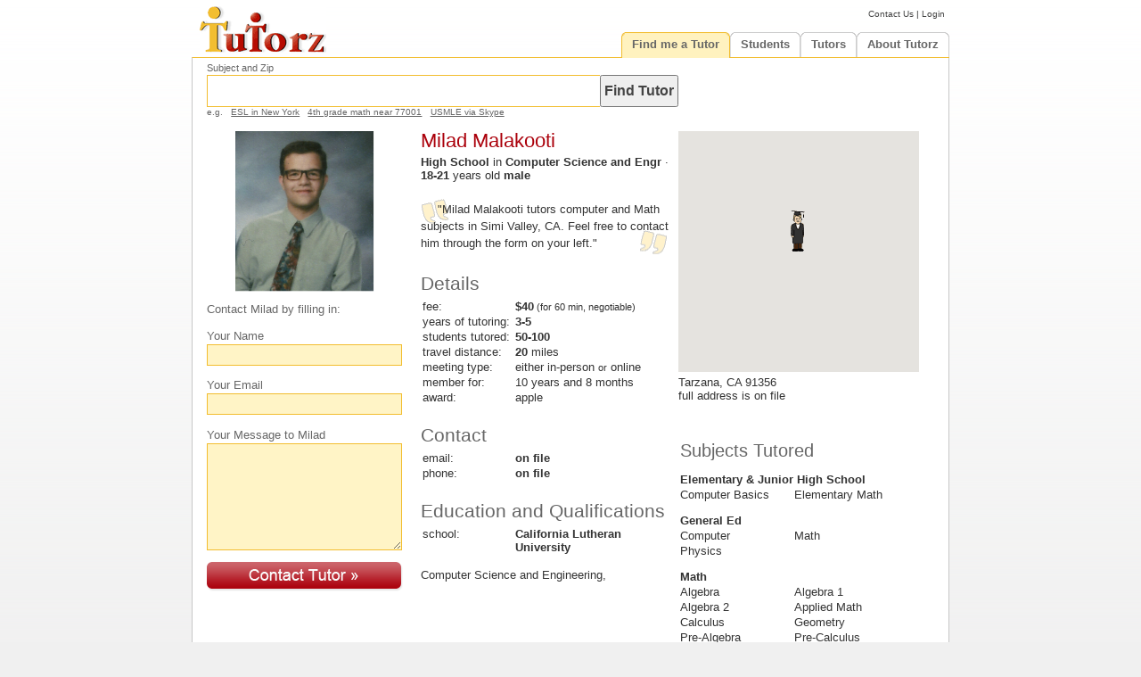

--- FILE ---
content_type: text/html; charset=UTF-8
request_url: https://www.tutorz.com/tutor/computer-science-and-engr-tarzana-ca/451718
body_size: 4065
content:
  
  
  
  
            <!DOCTYPE HTML>
    <html lang='en-US'> 
        
    <head> 
          <meta charset="utf-8">          
    <meta name="viewport" content="width=967, initial-scale=1"> 
 
    <title>Computer Science and Engr tutor in Tarzana CA, Milad Malakooti</title>
    <meta name='description' content="Milad Malakooti tutors Computer Science and Engr in Tarzana, CA. He has a High School degree in Computer Science and Engr. Fee is $40/h.">
        <link rel='stylesheet' type='text/css' href='https://static.tutorz.com/front/core/css/main.css'>
    <link rel='stylesheet' type='text/css' href='https://static.tutorz.com/front/core/css/menu.css'>
    <link rel='shortcut icon' href='https://static.tutorz.com/img/favicon.ico'>
     
    <link rel='stylesheet' type='text/css' href='https://static.tutorz.com/sys/view/css/search-box.css'>
    <link rel='stylesheet' type='text/css' href='https://static.tutorz.com/sys/view/css/roschedule.css'>
    <link rel='stylesheet' type='text/css' href='https://static.tutorz.com/sys/rnr/css/rnr.css'>
    <link rel='stylesheet' type='text/css' href='https://static.tutorz.com/front/tutor/profile/css/profile.css'>
    <link rel='stylesheet' type='text/css' href='https://static.tutorz.com/front/core/css/fix_chrome.css'>
  
    </head>          
  
    <body>
       
        
    <div id='header'> 
        
    <a href='https://www.tutorz.com'><img src='https://static.tutorz.com/img/logo.gif' alt='TutorZ - Private 1-on-1 and Online Tutors'></a>
    <div id='quicklinks'>
      <a href='https://www.tutorz.com/contact' class='fine'>Contact Us</a> |
       
    <a href='https://www.tutorz.com/login' class='fine'>Login</a>
    </div>  
    <ul class='menu'>
      <li class='tab on'><h2 class='on'><a href='https://www.tutorz.com/find-me-a-tutor'>Find me a Tutor</a></h2>      <ul id='find-me-a-tutor'>
        <li><a href='https://www.tutorz.com/find-me-a-tutor'>Search</a></li>
        <li class='section'><a href='https://www.tutorz.com/find-me-a-tutor/subject'>Find me a tutor for Subject</a></li>
        <li><h3><a href='https://www.tutorz.com/find/math'>Math</a></h3>                  <h3><a href='https://www.tutorz.com/find/praxis'>PRAXIS</a></h3></li>
        <li><h3><a href='https://www.tutorz.com/find/algebra'>Algebra</a></h3>            <h3><a href='https://www.tutorz.com/find/calculus'>Calculus</a></h3></li>
        <li><h3><a href='https://www.tutorz.com/find/statistics'>Statistics</a></h3>      <h3><a href='https://www.tutorz.com/find/public-speaking'>Public Speaking</a></h3></li>
        <li><h3><a href='https://www.tutorz.com/find/cbest'>CBEST</a></h3>                <h3><a href='https://www.tutorz.com/find/series-6'>Series 6</a></h3></li>
        <li><h3><a href='https://www.tutorz.com/find/pharmacology'>Pharmacology</a></h3>  <h3><a href='https://www.tutorz.com/find/USMLE'>USMLE</a></h3></li>
        <li class='more'><a href='https://www.tutorz.com/find-me-a-tutor/subject'>Find me a tutor for more Subjects</a></li>
        <li class='section'><a href='https://www.tutorz.com/find-me-a-tutor/city'>Find me a tutor in City</a></li>
        <li><h3><a href='https://www.tutorz.com/find/-/atlanta'>Atlanta</a></h3>           <h3><a href='https://www.tutorz.com/find/-/brooklyn'>Brooklyn</a></h3></li>
        <li><h3><a href='https://www.tutorz.com/find/-/chicago'>Chicago</a></h3>           <h3><a href='https://www.tutorz.com/find/-/san-jose'>San Jose</a></h3></li>
        <li><h3><a href='https://www.tutorz.com/find/-/fresno-ca'>Fresno CA</a></h3>          <h3><a href='https://www.tutorz.com/find/-/college-station-tx'>College Station</a></h3></li>
        <li><h3><a href='https://www.tutorz.com/find/-/new-york-ny'>New York</a></h3>      <h3><a href='https://www.tutorz.com/find/-/san-diego'>San Diego</a></h3></li>
        <li class='more'><a href='https://www.tutorz.com/find-me-a-tutor/city'>Find me a tutor for more Cities</a></li>
        <li class='section'><a href='https://www.tutorz.com/find-me-a-tutor/state'>Find me a tutor in State</a></li>
        <li><h3><a href='https://www.tutorz.com/find-me-a-tutor/state/california'>California</a></h3><h3><a href='https://www.tutorz.com/find-me-a-tutor/state/florida'>Florida</a></h3></li>
        <li><h3><a href='https://www.tutorz.com/find-me-a-tutor/state/georgia'>Georgia</a></h3><h3><a href='https://www.tutorz.com/find-me-a-tutor/state/illinois'>Illinois</a></h3></li>
        <li><h3><a href='https://www.tutorz.com/find-me-a-tutor/state/ohio'>Ohio</a></h3>      <h3><a href='https://www.tutorz.com/find-me-a-tutor/state/texas'>Texas</a></h3></li>
        <li class='more'><a href='https://www.tutorz.com/find-me-a-tutor/state'>Find me a tutor for more States</a></li>
      </ul>
    </li>
  <li class='tab'><h2><a href='https://www.tutorz.com/find-me-a-tutor'>Students</a></h2>      <ul id='tutee'>
        <li><a href='https://www.tutorz.com/find-me-a-tutor'>Find tutor</a></li>
        <li><a href='https://www.tutorz.com/student/pricing'>Pricing</a></li>
        <li><a href='https://www.tutorz.com/student/faq'>FAQ</a></li>
        <!--<li><a href='https://www.tutorz.com/login'>Login</a></li>-->
      </ul>
    </li>
<li class='tab'><h2><a href='https://www.tutorz.com/be-a-tutor'>Tutors</a></h2>      <ul id='tutor'>
        <li><a href='https://www.tutorz.com/tutor/getting-jobs'>Getting Jobs</a></li>
        <li><a href='https://www.tutorz.com/job-board'>Job Board</a></li>
         
      <li><a href='https://www.tutorz.com/be-a-tutor'>Be a Tutor</a></li>
      <li><a href='https://www.tutorz.com/be-a-tutor'>Sign up</a></li>
      <li><a href='https://www.tutorz.com/login'>Login</a></li>
          <li><a href='https://www.tutorz.com/tutor/faq'>FAQ</a></li>
        <li><a href='https://www.tutorz.com/tutor/pricing'>Pricing</a></li>
        <li><a href='https://www.tutorz.com/tutor/ranking-awards'>Ranking</a></li>
        <li><a href='https://www.tutorz.com/tutor/ranking-awards#award'>Apple Awards</a></li>
        <li><a href='https://www.tutorz.com/tutor/request-reviews'>Request Reviews</a></li>
      </ul>
    </li>
<li class='tab'><h2><a href='https://www.tutorz.com/about'>About Tutorz</a></h2>      <ul id='about'>                        
        <li><a href='https://www.tutorz.com/how-it-works'>How it Works</a></li>
        <li><a href='https://www.tutorz.com/faq'>FAQ</a></li>
        <li><a href='https://www.tutorz.com/blog'>Blog</a></li>
        <li><a href='https://www.tutorz.com/contact'>Contact Us</a></li>
      </ul>
    </li>
    </ul>
    </div>
      <div id='container'>
                <div id='main' class='clearfix profile'>
            
    <div id='search-box' >
      <label for='q'>Subject and Zip</label>
      <input type='text' class='text' id='q' name='q' accesskey='s' value='' autocomplete='off' maxlength='64' tabindex='1'>
      <input type='button' class='button' value='Find Tutor' onclick='javascript:submitQuery(1);'  tabindex='1'>
            <ul>
        <li class='first-child'>e.g.</li>
        <li><a href='/find/esl-in-New-York' onclick="javascript:copyQ('ESL in New York');">ESL in New York</a></li>
        <li><a href='/find/4th-grade-math-near-77001' onclick="javascript:copyQ('4th grade math near 77001');">4th grade math near 77001</a></li>
        <li><a href='/find/USMLE-skype' onclick="javascript:copyQ('USMLE via Skype ');">USMLE via Skype</a></li>
      </ul>
                
    </div>
  
    <div id='layout-left'>
          <div class='pictar'>
      <img src='https://static.tutorz.com/img/tutor/451718L.png?ver=981' alt="Milad's picture - Computer Science and Engr tutor in Tarzana CA">
    </div>       
  
    <div id='contact'>
      <form method='post' action='/fwd' name='jobForm'>
        <input type='hidden' name='fwd' value='https://www.tutorz.com/post'>
        <input type='hidden' name='post-tid'       value='451718'>
        <input type='hidden' name='phrase'         value=''>
        <input type='hidden' name='location'       value=''>
        <h1>Contact Milad by filling in:</h1>
        <p>Your Name</p>
          <input type='text' name='name' id='name_id' size='30' maxlength='25' value='' onblur='javascript:checkName();'>
          <em id='name_err'>Please enter your name.</em>
        <p>Your Email</p>
          <input type='text' name='email' id='email_id' maxlength='80' value='' onblur='javascript:checkEmail();'>
          <em id='email_err'>Enter a valid email address</em>
        <p>Your Message to Milad</p>
          <textarea name='msg' id='msg_id' rows='7' cols='' onblur='javascript:checkMsg();'></textarea>
          <em id='msg_err'>Why do you need tutoring?</em>
        <button type='submit' id='submit'><img src='https://static.tutorz.com/img/contact-tutor.gif' alt='contact Computer Science and Engr tutor in Tarzana CA button'></button>
      </form>
    </div>
  
    </div>
    <div id='layout-center'> 
          <h1 id='public-name'>Milad Malakooti</h1>
    <h2>
      <b>High School</b> in <b>Computer Science and Engr</b> &middot; <b>18-21</b> years old <b>male</b>    </h2>
          <div id='stmt' class='stmt'><p class='stmt'>"Milad Malakooti tutors computer and Math subjects in Simi Valley, CA. Feel free to contact him through the form on your left."&nbsp;</p></div>
          <span class='edit-link'>
                      </span>  
    <h1>Details</h1>
    
    <table>    <tr>
      <td class='tdleft'>fee:</td>
      <td align='left'><b>$40</b><small> (for 60 min, negotiable)</small></td>
    </tr> 
    <tr>
      <td class='tdleft'>years of tutoring:</td>
      <td align='left'><b>3-5</b></td>
    </tr> 
    <tr>
      <td class='tdleft'>students tutored:</td>
      <td align='left'><b>50-100</b></td>
    </tr> 
    <tr>
      <td class='tdleft'>travel distance:</td>
      <td align='left'><b>20</b> miles</td>
    </tr> 
    <tr>
      <td class='tdleft'>meeting type:</td>
      <td align='left'>either in-person <small>or</small> online</td>
    </tr> 
    <tr>
      <td class='tdleft'>member for:</td>
      <td align='left'>10 years and 8 months</td>
    </tr> 
    <tr>
      <td class='tdleft'>award:</td>
      <td align='left'><b></b> apple</td>
    </tr> 
  </table>
    <h1>Contact</h1>
    <table>     <tr>
      <td class='tdleft'>email:</td>
      <td><b>on file</b></td>
    </tr>
    <tr>
      <td class='tdleft'>phone:</td>
      <td><b>on file</b></td>
    </tr>
  
    </table>            
  
    <h1>Education and Qualifications</h1>
        <table style='margin-bottom:0.4em; float:left'>
          <tr>
      <td class='tdleft'>school:</td>
      <td align='left'><b>California Lutheran University</b></td>
    </tr> 
    <tr>
      <td class='tdleft'></td>
      <td class='edit-link' align='left'></td>
    </tr> 
    </table>
    <div class='edu clear'><p>Computer Science and Engineering,</p></div>
  
    </div> 
  
    <div id='layout-right'>      <div id='map'></div>
    <script type='text/javascript'>
  var extParamLat = 34.1742220;
  var extParamLng = -118.5340370;
  var extParamZoom = 13;
  var extParamIconPath  = '/static/img/avatar/9_50.gif';
  var extParamIconTitle = "Milad in Tarzana, CA";
  
  function initGoogleMap() {
    var latLng = new google.maps.LatLng(extParamLat, extParamLng );

    var mapOptions = {
      zoom: extParamZoom,
      center: latLng,
      mapTypeId: google.maps.MapTypeId.ROADMAP
    }
    var map    = new google.maps.Map(document.getElementById('map'), mapOptions);
    var shadow = new google.maps.MarkerImage('https://www.google.com/mapfiles/shadow50.png',
                    new google.maps.Size(37, 32),
                    new google.maps.Point(0,0),
                    new google.maps.Point(8, 32));
    var marker = new google.maps.Marker({
          position: latLng,
          map: map,
          title: extParamIconTitle,
          icon: extParamIconPath,
          shadow: shadow
        });
  }

  function loadGoogleMap() {
    var script = document.createElement('script');
    script.type = 'text/javascript';
    script.src = "https://maps.googleapis.com/maps/api/js?key=AIzaSyB7PnHCCF7MXHgxvCM4BWq2ELPdhj6M7KQ&callback=initGoogleMap";
    document.body.appendChild(script);
  }
  
  loadGoogleMap();
</script>    <h2>
    Tarzana, CA 91356        <br>full address is on file
        </h2>
    <table>
      <tr>
        <td colspan='2'>
          <h1>Subjects Tutored</h1>
        </td>
      </tr><tr><td colspan='2' class='subject-hdr'>Elementary & Junior High School</td></tr><tr><td>Computer Basics</td><td>Elementary Math</td></tr><tr><td colspan='2' class='subject-hdr'>General Ed</td></tr><tr><td>Computer</td><td>Math</td></tr><tr><td>Physics</td><td></td></tr><tr><td colspan='2' class='subject-hdr'>Math</td></tr><tr><td>Algebra</td><td>Algebra 1</td></tr><tr><td>Algebra 2</td><td>Applied Math</td></tr><tr><td>Calculus</td><td>Geometry</td></tr><tr><td>Pre-Algebra</td><td>Pre-Calculus</td></tr><tr><td>Trigonometry</td><td></td></tr><tr><td colspan='2' class='subject-hdr'>Languages</td></tr><tr><td>Farsi-Persian</td><td></td></tr><tr><td colspan='2' class='subject-hdr'>Computer & Internet</td></tr><tr><td>Coding</td><td>Information Technology</td></tr><tr><td>Internet</td><td>Microsoft Access</td></tr><tr><td>Microsoft Excel</td><td>Microsoft Office</td></tr><tr><td>Microsoft PowerPoint</td><td>Microsoft Windows</td></tr><tr><td>Microsoft Word</td><td>Programming</td></tr><tr><td colspan='2' class='subject-hdr'>Additional Subjects</td></tr><tr><td colspan='2'>Filming, After Effect</td></tr>    </table>
    </div>
 
        </div>    
      </div>
          <div id='footer-container'>
      <div id='footer'>
            <div id='site-map'>
         	<div class='col'>
      <h5><a href='https://www.tutorz.com/about'>About Us</a></h5>
    	   	 
        	<h6><a href='https://www.tutorz.com/how-it-works'>How it Works?</a></h6>
           	 
        	<h6><a href='https://www.tutorz.com/tutor/pricing'>Pricing</a></h6>
           	 
        	<h6><a href='https://www.tutorz.com/faq'>FAQ</a></h6>
           	 
        	<h6><a href='https://www.tutorz.com/contact'>Contact Us</a></h6>
                	    	 	
   	</div> <h3></h3>   	<div class='col'>
      <h5><a href='https://www.tutorz.com/blog'>Blog</a></h5>
    	   	 
        	<h6><a href='https://www.tutorz.com/blog/'>Posts</a></h6>
                	    	 	
   	</div> <h3></h3>   	<div class='col'>
      <h5><a href='https://www.tutorz.com/find-me-a-tutor'>Find Tutors Near You</a></h5>
    	   	 
        	<h6><a href='https://www.tutorz.com/find-me-a-tutor/subject'>find by Subject</a></h6>
           	 
        	<h6><a href='https://www.tutorz.com/find-me-a-tutor/city'>find by City</a></h6>
           	 
        	<h6><a href='https://www.tutorz.com'>Search</a></h6>
                	    	 	
   	</div> <h3></h3>   	<div class='col'>
      <h5><a href='https://www.tutorz.com/be-a-tutor'>Be a Tutor</a></h5>
    	   	 
        	<h6><a href='https://www.tutorz.com/be-a-tutor'>Be a Tutor</a></h6>
           	 
        	<h6><a href='https://www.tutorz.com/job-board'>Job Board</a></h6>
           	 
        	<h6><a href='https://www.tutorz.com/login'>Login</a></h6>
                	    	 	
   	</div> <h3></h3>                                                                                                                                       
   	<div class='col'>
       	  <div id='follow-us'>
   	  <p>Stay Connected</p>              
      <div class='social-media'>
      <a title="Follow TutorZ.com on Facebook" target="_blank" href="https://www.facebook.com/tutorz"><span class="icon icon-facebook"></span></a>
      <a title="Follow TutorZ.com on LinkedIn" target="_blank" href="https://www.linkedin.com/company/tutorz-com"><span class="icon icon-linkedin"></span></a>
      <a title="Follow TutorZ.com on Twitter"  target="_blank" href="https://www.twitter.com/tutorz"><span class="icon icon-twitter"></span></a>
      <a title="Follow TutorZ.com on YouTube"  target="_blank" href="https://www.youtube.com/tutorz"><span class="icon icon-youtube"></span></a>
      </div>
    </div>
    </div>
    <div class='copy-right'>&copy;2006-2025 TutorZ LLC</div>
    </div>    
        <br>&nbsp;
      </div>
    </div>
    <script type='text/javascript' src='https://static.tutorz.com/front/core/js/FormValidator.js'></script>
    <script type='text/javascript' src='https://static.tutorz.com/front/core/js/BlockValidator.js'></script>
    <script type='text/javascript' src='https://static.tutorz.com/front/find/js/search.js'></script>
    <script type='text/javascript' src='https://static.tutorz.com/front/tutor/profile/js/StatementToggler.js'></script>
    <script type='text/javascript' src='https://static.tutorz.com/front/tutor/profile/js/profile.js'></script>
              
    </body>
    </html>

--- FILE ---
content_type: text/css
request_url: https://static.tutorz.com/sys/view/css/roschedule.css
body_size: 207
content:
#roschedule{ width:12em; font:normal 1.2em verdana, sans-serif; }
#roschedule .gray{ background-color:#EEE; width:1.3em;}
#roschedule .yellow{ background-color:#EFDE46; width:1.3em;}
p{ font-size:80%; }


--- FILE ---
content_type: application/javascript
request_url: https://static.tutorz.com/front/tutor/profile/js/StatementToggler.js
body_size: 313
content:
/* ----------------------
   class StatementToggler  
   ---------------------- */
function StatementToggler() {
  this.shortStmt = document.getElementById('short-stmt');
  this.initStmt( this.shortStmt, 'inline-block');
  this.longStmt = document.getElementById('long-stmt');
  this.initStmt( this.longStmt, 'none');
}

/* ----------------------
   public methods  
   ---------------------- */
StatementToggler.prototype.toggle = function() {
  this.toggleStmt( this.shortStmt );
  this.toggleStmt( this.longStmt );
}

/* ----------------------
   private methods  
   ---------------------- */
StatementToggler.prototype.initStmt = function( stmt, displayStyle ) {
  if( stmt != null ) {
    stmt.style.display = displayStyle;
  }
}

StatementToggler.prototype.toggleStmt = function( stmt ) {
  if( stmt != null ) {
    stmt.style.display = stmt.style.display == 'none' ? 'inline-block' : 'none';
  }
}


--- FILE ---
content_type: application/javascript
request_url: https://static.tutorz.com/front/tutor/profile/js/profile.js
body_size: 275
content:
function initPage() {
  v = new BlockValidator();
  oAutoSuggest = new AutoSuggest();
  st = new StatementToggler();
}


function checkName() {
  v.empty( document.jobForm.name.value, 'name_id', 'name_err' );
}

function checkEmail() {
  v.email( document.jobForm.email.value, 'email_id', 'email_err' )
}

function checkMsg() {
  v.isMeaningful( document.jobForm.msg.value, 'msg_id', 'msg_err' );
}

function toggleStmt() {
  st.toggle();
  return false;
}

window.onload = function() {
  initPage();
}

--- FILE ---
content_type: application/javascript
request_url: https://static.tutorz.com/front/core/js/BlockValidator.js
body_size: 349
content:
/* --------------------------------------------------------------------------
 * BlockValidator - overrides show/hideErr for blocking/noning 
 * -------------------------------------------------------------------------- */
function BlockValidator() {}
BlockValidator.prototype = new FormValidator(); 
  
BlockValidator.prototype.showErr = function(input_id,err_id) {
  //alert( "BlockValidator showErr( input_id=" + input_id + " err_id=" + err_id + " )" );
  var i=document.getElementById(input_id);
  var e=document.getElementById(err_id);
  i.style.border='1px solid #F00';
  i.style.backgroundColor='#FEE';
  e.style.display='block';  
}

BlockValidator.prototype.hideErr = function(input_id,err_id) {  
  //alert( "BlockValidator hideErr( input_id=" + input_id + " err_id=" + err_id + " )" );
  var i=document.getElementById(input_id);
  var e=document.getElementById(err_id);
  i.style.border='1px solid #F2BD2F';
  i.style.backgroundColor='#FFF4C6';
  e.style.display='none';  
}


